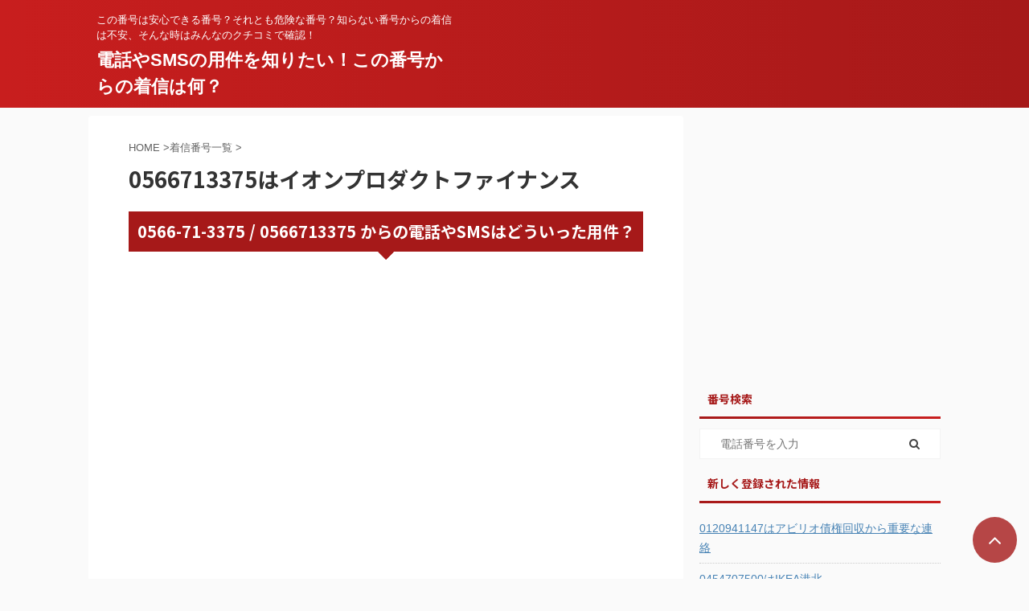

--- FILE ---
content_type: text/html; charset=UTF-8
request_url: https://www.darekaratel.com/tel/bg/51373.html
body_size: 18710
content:
<!DOCTYPE html> <!--[if lt IE 7]><html class="ie6" lang="ja"> <![endif]--> <!--[if IE 7]><html class="i7" lang="ja"> <![endif]--> <!--[if IE 8]><html class="ie" lang="ja"> <![endif]--> <!--[if gt IE 8]><!--><html lang="ja" class=""> <!--<![endif]--><head prefix="og: http://ogp.me/ns# fb: http://ogp.me/ns/fb# article: http://ogp.me/ns/article#"><meta charset="UTF-8" ><meta name="viewport" content="width=device-width,initial-scale=1.0,user-scalable=no,viewport-fit=cover"><meta name="format-detection" content="telephone=no" ><meta name="referrer" content="no-referrer-when-downgrade"/><link rel="alternate" type="application/rss+xml" title="電話やSMSの用件を知りたい！この番号からの着信は何？ RSS Feed" href="https://www.darekaratel.com/feed" /><link rel="pingback" href="https://www.darekaratel.com/xmlrpc.php" > <!--[if lt IE 9]> <script src="https://www.darekaratel.com/wp-content/themes/affinger5/js/html5shiv.js" class="" defer data-st-lazy-load="true"></script> <![endif]--><meta name='robots' content='max-image-preview:large' /><link media="all" href="https://www.darekaratel.com/wp-content/cache/autoptimize/css/autoptimize_4b9f0b06c3928c7b1c83f9651559518a.css" rel="stylesheet"><title>0566713375はイオンプロダクトファイナンス - 電話やSMSの用件を知りたい！この番号からの着信は何？</title><link rel='dns-prefetch' href='//ajax.googleapis.com' /><link rel='dns-prefetch' href='//secure.gravatar.com' /><link rel='dns-prefetch' href='//stats.wp.com' /><link rel='dns-prefetch' href='//v0.wordpress.com' /> <script type="text/javascript" id="wpp-js" src="https://www.darekaratel.com/wp-content/plugins/wordpress-popular-posts/assets/js/wpp.min.js?ver=7.3.6" data-sampling="1" data-sampling-rate="100" data-api-url="https://www.darekaratel.com/wp-json/wordpress-popular-posts" data-post-id="51373" data-token="7b200278c8" data-lang="0" data-debug="0" class="" defer data-st-lazy-load="true"></script> <script type="text/javascript">window._wpemojiSettings = {"baseUrl":"https:\/\/s.w.org\/images\/core\/emoji\/16.0.1\/72x72\/","ext":".png","svgUrl":"https:\/\/s.w.org\/images\/core\/emoji\/16.0.1\/svg\/","svgExt":".svg","source":{"concatemoji":"https:\/\/www.darekaratel.com\/wp-includes\/js\/wp-emoji-release.min.js?ver=6.8.3"}};
/*! This file is auto-generated */
!function(s,n){var o,i,e;function c(e){try{var t={supportTests:e,timestamp:(new Date).valueOf()};sessionStorage.setItem(o,JSON.stringify(t))}catch(e){}}function p(e,t,n){e.clearRect(0,0,e.canvas.width,e.canvas.height),e.fillText(t,0,0);var t=new Uint32Array(e.getImageData(0,0,e.canvas.width,e.canvas.height).data),a=(e.clearRect(0,0,e.canvas.width,e.canvas.height),e.fillText(n,0,0),new Uint32Array(e.getImageData(0,0,e.canvas.width,e.canvas.height).data));return t.every(function(e,t){return e===a[t]})}function u(e,t){e.clearRect(0,0,e.canvas.width,e.canvas.height),e.fillText(t,0,0);for(var n=e.getImageData(16,16,1,1),a=0;a<n.data.length;a++)if(0!==n.data[a])return!1;return!0}function f(e,t,n,a){switch(t){case"flag":return n(e,"\ud83c\udff3\ufe0f\u200d\u26a7\ufe0f","\ud83c\udff3\ufe0f\u200b\u26a7\ufe0f")?!1:!n(e,"\ud83c\udde8\ud83c\uddf6","\ud83c\udde8\u200b\ud83c\uddf6")&&!n(e,"\ud83c\udff4\udb40\udc67\udb40\udc62\udb40\udc65\udb40\udc6e\udb40\udc67\udb40\udc7f","\ud83c\udff4\u200b\udb40\udc67\u200b\udb40\udc62\u200b\udb40\udc65\u200b\udb40\udc6e\u200b\udb40\udc67\u200b\udb40\udc7f");case"emoji":return!a(e,"\ud83e\udedf")}return!1}function g(e,t,n,a){var r="undefined"!=typeof WorkerGlobalScope&&self instanceof WorkerGlobalScope?new OffscreenCanvas(300,150):s.createElement("canvas"),o=r.getContext("2d",{willReadFrequently:!0}),i=(o.textBaseline="top",o.font="600 32px Arial",{});return e.forEach(function(e){i[e]=t(o,e,n,a)}),i}function t(e){var t=s.createElement("script");t.src=e,t.defer=!0,s.head.appendChild(t)}"undefined"!=typeof Promise&&(o="wpEmojiSettingsSupports",i=["flag","emoji"],n.supports={everything:!0,everythingExceptFlag:!0},e=new Promise(function(e){s.addEventListener("DOMContentLoaded",e,{once:!0})}),new Promise(function(t){var n=function(){try{var e=JSON.parse(sessionStorage.getItem(o));if("object"==typeof e&&"number"==typeof e.timestamp&&(new Date).valueOf()<e.timestamp+604800&&"object"==typeof e.supportTests)return e.supportTests}catch(e){}return null}();if(!n){if("undefined"!=typeof Worker&&"undefined"!=typeof OffscreenCanvas&&"undefined"!=typeof URL&&URL.createObjectURL&&"undefined"!=typeof Blob)try{var e="postMessage("+g.toString()+"("+[JSON.stringify(i),f.toString(),p.toString(),u.toString()].join(",")+"));",a=new Blob([e],{type:"text/javascript"}),r=new Worker(URL.createObjectURL(a),{name:"wpTestEmojiSupports"});return void(r.onmessage=function(e){c(n=e.data),r.terminate(),t(n)})}catch(e){}c(n=g(i,f,p,u))}t(n)}).then(function(e){for(var t in e)n.supports[t]=e[t],n.supports.everything=n.supports.everything&&n.supports[t],"flag"!==t&&(n.supports.everythingExceptFlag=n.supports.everythingExceptFlag&&n.supports[t]);n.supports.everythingExceptFlag=n.supports.everythingExceptFlag&&!n.supports.flag,n.DOMReady=!1,n.readyCallback=function(){n.DOMReady=!0}}).then(function(){return e}).then(function(){var e;n.supports.everything||(n.readyCallback(),(e=n.source||{}).concatemoji?t(e.concatemoji):e.wpemoji&&e.twemoji&&(t(e.twemoji),t(e.wpemoji)))}))}((window,document),window._wpemojiSettings);</script> <link rel='stylesheet' id='dashicons-css' href='https://www.darekaratel.com/wp-includes/css/dashicons.min.css?ver=6.8.3' type='text/css' media='all' /><link rel='stylesheet' id='fonts-googleapis-notosansjp-css' href='//fonts.googleapis.com/css?family=Noto+Sans+JP%3A400%2C700&#038;display=swap&#038;subset=japanese&#038;ver=6.8.3' type='text/css' media='all' /><link rel='stylesheet' id='single-css' href='https://www.darekaratel.com/wp-content/themes/affinger5/st-rankcss.php' type='text/css' media='all' /><link rel='stylesheet' id='st-kaiwa-style-css' href='https://www.darekaratel.com/wp-content/plugins/st-kaiwa/assets/css/style.php?ver=20191218' type='text/css' media='all' /><link rel='stylesheet' id='st-themecss-css' href='https://www.darekaratel.com/wp-content/themes/affinger5/st-themecss-loader.php?ver=6.8.3' type='text/css' media='all' /> <script type="text/javascript" async='async' src="//ajax.googleapis.com/ajax/libs/jquery/1.11.3/jquery.min.js?ver=1.11.3" id="jquery-js" data-st-lazy-load="false"></script> <!--[if lt IE 8]> <script type="text/javascript" async='async' src="https://www.darekaratel.com/wp-includes/js/json2.min.js?ver=2015-05-03" id="json2-js"></script> <![endif]--><link rel="https://api.w.org/" href="https://www.darekaratel.com/wp-json/" /><link rel="alternate" title="JSON" type="application/json" href="https://www.darekaratel.com/wp-json/wp/v2/posts/51373" /><link rel='shortlink' href='https://wp.me/sbwkqK-51373' /><link rel="alternate" title="oEmbed (JSON)" type="application/json+oembed" href="https://www.darekaratel.com/wp-json/oembed/1.0/embed?url=https%3A%2F%2Fwww.darekaratel.com%2Ftel%2Fbg%2F51373.html" /><link rel="alternate" title="oEmbed (XML)" type="text/xml+oembed" href="https://www.darekaratel.com/wp-json/oembed/1.0/embed?url=https%3A%2F%2Fwww.darekaratel.com%2Ftel%2Fbg%2F51373.html&#038;format=xml" /> <script	type='text/javascript'>function reaction_buttons_increment_button_ajax(post_id, button){
		var already_voted_text = 'すでに投票済みとなっております。';
		var only_one_vote = true;
		var show_after_votes = false;
		var use_as_counter = false;
		var use_percentages = false;
		var buttons = [0,1,2,3,4,5,6];

		if(!use_as_counter && jQuery("#reaction_buttons_post" + post_id + " .reaction_button_" + button).hasClass('voted')){
			return;
		}

		if(!use_as_counter){
			// remove the href attribute before sending the request to make
			// sure no one votes more than once by clicking ten times fast
			if(only_one_vote){
				// remove all the onclicks from the posts and replace it by the
				// alert not to vote twice if set
				if(already_voted_text){
					jQuery("#reaction_buttons_post" + post_id + " .reaction_button").attr('onclick', 'javascript:alert(\'' + already_voted_text + '\');');
				}
				else{
					jQuery("#reaction_buttons_post" + post_id + " .reaction_button").removeAttr('onclick');
				}
			}
			else{
				// remove/replace only on the clicked button
				if(already_voted_text){
					jQuery("#reaction_buttons_post" + post_id + " .reaction_button_" + button).attr('onclick', 'javascript:alert(\'' + already_voted_text + '\');');
				}
				else{
					jQuery("#reaction_buttons_post" + post_id + " .reaction_button_" + button).removeAttr('onclick');
				}
			}
		}
		jQuery.ajax({
				type: "post",url: "https://www.darekaratel.com/wp-admin/admin-ajax.php", dataType: 'json',
					data: { action: 'reaction_buttons_increment_button_php', post_id: post_id, button: button, _ajax_nonce: '8306629ffc' },
					success: function(data){
						if(use_percentages){
							var i;
							var b;
							for(i = 0; i < buttons.length; ++i){
								b = buttons[i];
								jQuery("#reaction_buttons_post" + post_id + " .reaction_button_" + b + " .count_number").html(data['percentage'][b]);
							}
						}
                        else if(show_after_votes){
							var i;
							var b;
							for(i = 0; i < buttons.length; ++i){
								b = buttons[i];
								jQuery("#reaction_buttons_post" + post_id + " .reaction_button_" + b + " .count_number").html(data['counts'][b]);
							}
						}
						else{
							jQuery("#reaction_buttons_post" + post_id + " .reaction_button_" + button + " .count_number").html(data['count']);
						}
						if(only_one_vote){
							jQuery("#reaction_buttons_post" + post_id + " .reaction_button").addClass('voted');
							jQuery("#reaction_buttons_post" + post_id + " .reaction_button_" + button).addClass('rb_chosen');
						}
						else{
							jQuery("#reaction_buttons_post" + post_id + " .reaction_button_" + button).addClass('voted');
						}
                        if(show_after_votes){
							jQuery("#reaction_buttons_post" + post_id + " .reaction_button .braces").removeAttr('style');
						}
					}
			});
		}</script> <meta name="robots" content="index, follow" /><meta name="thumbnail" content="https://www.darekaratel.com/wp-content/uploads/2022/12/kinyukaisyatel.jpg"><link rel="canonical" href="https://www.darekaratel.com/tel/bg/51373.html" /><meta property="og:type" content="article" /><meta property="og:title" content="0566713375はイオンプロダクトファイナンス" /><meta property="og:url" content="https://www.darekaratel.com/tel/bg/51373.html" /><meta property="og:description" content="詳しくは投稿をご覧ください。" /><meta property="article:published_time" content="2026-01-01T21:28:01+00:00" /><meta property="article:modified_time" content="2026-01-01T21:28:01+00:00" /><meta property="og:site_name" content="電話やSMSの用件を知りたい！この番号からの着信は何？" /><meta property="og:image" content="https://www.darekaratel.com/wp-content/uploads/2022/12/kinyukaisyatel.jpg" /><meta property="og:image:width" content="300" /><meta property="og:image:height" content="300" /><meta property="og:image:alt" content="" /><meta property="og:locale" content="ja_JP" /><meta name="twitter:text:title" content="0566713375はイオンプロダクトファイナンス" /><meta name="twitter:image" content="https://www.darekaratel.com/wp-content/uploads/2022/12/kinyukaisyatel.jpg?w=640" /><meta name="twitter:card" content="summary_large_image" /><meta name="twitter:description" content="詳しくは投稿をご覧ください。" /><link rel="icon" href="https://www.darekaratel.com/wp-content/uploads/2023/03/tel-100x100.png" sizes="32x32" /><link rel="icon" href="https://www.darekaratel.com/wp-content/uploads/2023/03/tel-300x300.png" sizes="192x192" /><link rel="apple-touch-icon" href="https://www.darekaratel.com/wp-content/uploads/2023/03/tel-300x300.png" /><meta name="msapplication-TileImage" content="https://www.darekaratel.com/wp-content/uploads/2023/03/tel-300x300.png" /> <script>jQuery(function(){
		jQuery('.st-btn-open').click(function(){
			jQuery(this).next('.st-slidebox').stop(true, true).slideToggle();
			jQuery(this).addClass('st-btn-open-click');
		});
	});</script> <script>jQuery(function(){
		jQuery('.post h2 , .h2modoki').wrapInner('<span class="st-dash-design"></span>');
		})</script> <script>jQuery(function(){
		jQuery("#toc_container:not(:has(ul ul))").addClass("only-toc");
		jQuery(".st-ac-box ul:has(.cat-item)").each(function(){
			jQuery(this).addClass("st-ac-cat");
		});
	});</script> <script>jQuery(function(){
						jQuery('.st-star').parent('.rankh4').css('padding-bottom','5px'); // スターがある場合のランキング見出し調整
	});</script> </head><body class="wp-singular post-template-default single single-post postid-51373 single-format-standard wp-theme-affinger5 not-front-page" ><div id="st-ami"><div id="wrapper" class=""><div id="wrapper-in"><header id=""><div id="headbox-bg"><div id="headbox"><div id="header-l"><div id="st-text-logo"><p class="descr sitenametop"> この番号は安心できる番号？それとも危険な番号？知らない番号からの着信は不安、そんな時はみんなのクチコミで確認！</p><p class="sitename"><a href="https://www.darekaratel.com/"> 電話やSMSの用件を知りたい！この番号からの着信は何？ </a></p></div></div><div id="header-r" class="smanone"></div></div></div><div id="gazou-wide"></div></header><div id="content-w"><div id="st-header-post-under-box" class="st-header-post-no-data "
 style=""><div class="st-dark-cover"></div></div><div id="content" class="clearfix"><div id="contentInner"><main><article><div id="post-51373" class="st-post post-51373 post type-post status-publish format-standard has-post-thumbnail hentry category-tel"><div
 id="breadcrumb"><ol itemscope itemtype="http://schema.org/BreadcrumbList"><li itemprop="itemListElement" itemscope itemtype="http://schema.org/ListItem"> <a href="https://www.darekaratel.com" itemprop="item"> <span itemprop="name">HOME</span> </a> &gt;<meta itemprop="position" content="1"/></li><li itemprop="itemListElement" itemscope itemtype="http://schema.org/ListItem"> <a href="https://www.darekaratel.com/category/tel" itemprop="item"> <span
 itemprop="name">着信番号一覧</span> </a> &gt;<meta itemprop="position" content="2"/></li></ol></div><h1 class="entry-title">0566713375はイオンプロダクトファイナンス</h1><div class="blogbox st-hide"><p><span class="kdate"> <i class="fa fa-clock-o"></i><time class="updated" datetime="2026-01-02T06:28:01+0900">2026年1月2日</time> </span></p></div><div class="mainbox"><div id="nocopy" oncontextmenu="return false" onMouseDown="return false;" style="-moz-user-select: none; -khtml-user-select: none; user-select: none;-webkit-touch-callout:none; -webkit-user-select:none;"><div class="entry-content"><h3>0566-71-3375 / 0566713375 からの電話やSMSはどういった用件？</h3> <img fetchpriority="high" decoding="async" class="aligncenter st-lazy-load-fade st-lazy-load-lazy" data-src="https://www.darekaratel.com/wp-content/uploads/2020/10/credittop.jpg" width="640" height="282" src="[data-uri]" data-aspectratio="640/282" data-st-lazy-load="true"><noscript class="st-lazy-load-noscript"><img fetchpriority="high" decoding="async" class="aligncenter" src="https://www.darekaratel.com/wp-content/uploads/2020/10/credittop.jpg" width="640" height="282"></noscript><div class="st-mybox  has-title " style="background:#ffffff;border-color:#BDBDBD;border-width:2px;border-radius:5px;margin: 25px 0;"><p class="st-mybox-title" style="color:#757575;font-weight:bold;background: #ffffff;"><i class="fa fa-check-circle st-css-no" aria-hidden="true"></i>0566713375について</p><div class="st-in-mybox"><p>この電話番号やSMSについては<a href="https://www.darekaratel.com/tel/bg/51373.html#respond">(0)</a>件の情報提供があります。</p></div></div><div class="st-kaiwa-box clearfix st-kaiwa st-kaiwa-13002 st-kaiwa-%e5%a5%b3%e3%83%a9%e3%82%a4%e3%83%b3%e9%9d%92"><div class="st-kaiwa-face"> <img decoding="async" width="100" height="100" data-src="https://www.darekaratel.com/wp-content/uploads/2023/01/osierujyosei-100x100.jpg" class="attachment-st_kaiwa_image size-st_kaiwa_image wp-post-image st-lazy-load-fade st-lazy-load-lazy" alt="" data-srcset="https://www.darekaratel.com/wp-content/uploads/2023/01/osierujyosei-100x100.jpg 100w, https://www.darekaratel.com/wp-content/uploads/2023/01/osierujyosei-150x150.jpg 150w, https://www.darekaratel.com/wp-content/uploads/2023/01/osierujyosei.jpg 200w" data-sizes="(max-width: 100px) 100vw, 100px" src="[data-uri]" data-aspectratio="100/100" data-st-lazy-load="true"><noscript class="st-lazy-load-noscript"><img decoding="async" width="100" height="100" src="https://www.darekaratel.com/wp-content/uploads/2023/01/osierujyosei-100x100.jpg" class="attachment-st_kaiwa_image size-st_kaiwa_image wp-post-image" alt="" srcset="https://www.darekaratel.com/wp-content/uploads/2023/01/osierujyosei-100x100.jpg 100w, https://www.darekaratel.com/wp-content/uploads/2023/01/osierujyosei-150x150.jpg 150w, https://www.darekaratel.com/wp-content/uploads/2023/01/osierujyosei.jpg 200w" sizes="(max-width: 100px) 100vw, 100px" /></noscript></div><div class="st-kaiwa-area"><div class="st-kaiwa-hukidashi"><span class="huto">イオンプロダクトファイナンスに今月の支払いが出来ないと悩んでいませんか？</span><br> <a href="https://www.darekaratel.com/c2g4" target="_blank" rel="nofollow noopener">毎月の返済額を少しでも減らしたい場合はこちらに相談すると便利ですよ。</a></div></div></div><h3>この番号からの着信は「イオンプロダクトファイナンス」</h3><div class="st-kaiwa-box clearfix st-kaiwa st-kaiwa-13002 st-kaiwa-%e5%a5%b3%e3%83%a9%e3%82%a4%e3%83%b3%e9%9d%92"><div class="st-kaiwa-face"> <img decoding="async" width="100" height="100" data-src="https://www.darekaratel.com/wp-content/uploads/2023/01/osierujyosei-100x100.jpg" class="attachment-st_kaiwa_image size-st_kaiwa_image wp-post-image st-lazy-load-fade st-lazy-load-lazy" alt="" data-srcset="https://www.darekaratel.com/wp-content/uploads/2023/01/osierujyosei-100x100.jpg 100w, https://www.darekaratel.com/wp-content/uploads/2023/01/osierujyosei-150x150.jpg 150w, https://www.darekaratel.com/wp-content/uploads/2023/01/osierujyosei.jpg 200w" data-sizes="(max-width: 100px) 100vw, 100px" src="[data-uri]" data-aspectratio="100/100" data-st-lazy-load="true"><noscript class="st-lazy-load-noscript"><img decoding="async" width="100" height="100" src="https://www.darekaratel.com/wp-content/uploads/2023/01/osierujyosei-100x100.jpg" class="attachment-st_kaiwa_image size-st_kaiwa_image wp-post-image" alt="" srcset="https://www.darekaratel.com/wp-content/uploads/2023/01/osierujyosei-100x100.jpg 100w, https://www.darekaratel.com/wp-content/uploads/2023/01/osierujyosei-150x150.jpg 150w, https://www.darekaratel.com/wp-content/uploads/2023/01/osierujyosei.jpg 200w" sizes="(max-width: 100px) 100vw, 100px" /></noscript></div><div class="st-kaiwa-area"><div class="st-kaiwa-hukidashi"><span class="hutoaka">0566713375</span>は調べたところ<span class="huto">イオンプロダクトファイナンス</span>のようですね。<br> 0566から発信されているので地域は「<span class="huto">刈谷</span>」です。</div></div></div><h3>イオンプロダクトファイナンス（0566713375）からの着信やSMSは無視しても大丈夫？</h3> <img decoding="async" class="aligncenter st-lazy-load-fade st-lazy-load-lazy" data-src="https://www.darekaratel.com/wp-content/uploads/2022/12/kinyukaisyatel.jpg" alt="金融会社からの電話は無視しても大丈夫" width="300" height="300" src="[data-uri]" data-aspectratio="300/300" data-st-lazy-load="true"><noscript class="st-lazy-load-noscript"><img decoding="async" class="aligncenter" src="https://www.darekaratel.com/wp-content/uploads/2022/12/kinyukaisyatel.jpg" alt="金融会社からの電話は無視しても大丈夫" width="300" height="300"></noscript><div class="st-kaiwa-box clearfix st-kaiwa st-kaiwa-13002 st-kaiwa-%e5%a5%b3%e3%83%a9%e3%82%a4%e3%83%b3%e9%9d%92"><div class="st-kaiwa-face"> <img decoding="async" width="100" height="100" data-src="https://www.darekaratel.com/wp-content/uploads/2023/01/osierujyosei-100x100.jpg" class="attachment-st_kaiwa_image size-st_kaiwa_image wp-post-image st-lazy-load-fade st-lazy-load-lazy" alt="" data-srcset="https://www.darekaratel.com/wp-content/uploads/2023/01/osierujyosei-100x100.jpg 100w, https://www.darekaratel.com/wp-content/uploads/2023/01/osierujyosei-150x150.jpg 150w, https://www.darekaratel.com/wp-content/uploads/2023/01/osierujyosei.jpg 200w" data-sizes="(max-width: 100px) 100vw, 100px" src="[data-uri]" data-aspectratio="100/100" data-st-lazy-load="true"><noscript class="st-lazy-load-noscript"><img decoding="async" width="100" height="100" src="https://www.darekaratel.com/wp-content/uploads/2023/01/osierujyosei-100x100.jpg" class="attachment-st_kaiwa_image size-st_kaiwa_image wp-post-image" alt="" srcset="https://www.darekaratel.com/wp-content/uploads/2023/01/osierujyosei-100x100.jpg 100w, https://www.darekaratel.com/wp-content/uploads/2023/01/osierujyosei-150x150.jpg 150w, https://www.darekaratel.com/wp-content/uploads/2023/01/osierujyosei.jpg 200w" sizes="(max-width: 100px) 100vw, 100px" /></noscript></div><div class="st-kaiwa-area"><div class="st-kaiwa-hukidashi">0566-71-3375について調べてみたのですが、この番号はイオンプロダクトファイナンスからの着信ですので詐欺や架空請求ではありません。</div></div></div><p>この番号から着信があったということは、イオンプロダクトファイナンスでローンを組んでいたり、ショッピングクレジットの審査申込みを行ったりしていませんか？<br> 利用中であればイオンプロダクトファイナンスからの連絡がどういう内容か気になりますよね。<br><br> ローンの申込みをした場合だと、申込み意思確認や在籍確認の電話かもしれません。<br> 利用中の方であれば、引き落としが出来ず督促の電話かもしれないと不安になってしまいますよね。<br> <span class="rmarker-s">クレジット会社からの連絡は重要な連絡の場合がありますので基本的には無視や放置はしないほうが良いでしょう。</span></p><h3>イオンプロダクトファイナンスからの連絡、どういった内容か用件を知りたい</h3><p><span class="bmarker-s">0566-71-3375</span>からは<span class="hutoaka">イオンプロダクトファイナンス</span>だと分かりましたが、着信の内容や用件が気になりますよね。<br><div class="st-kaiwa-box clearfix st-kaiwa st-kaiwa-13002 st-kaiwa-%e5%a5%b3%e3%83%a9%e3%82%a4%e3%83%b3%e9%9d%92"><div class="st-kaiwa-face"> <img decoding="async" width="100" height="100" data-src="https://www.darekaratel.com/wp-content/uploads/2023/01/osierujyosei-100x100.jpg" class="attachment-st_kaiwa_image size-st_kaiwa_image wp-post-image st-lazy-load-fade st-lazy-load-lazy" alt="" data-srcset="https://www.darekaratel.com/wp-content/uploads/2023/01/osierujyosei-100x100.jpg 100w, https://www.darekaratel.com/wp-content/uploads/2023/01/osierujyosei-150x150.jpg 150w, https://www.darekaratel.com/wp-content/uploads/2023/01/osierujyosei.jpg 200w" data-sizes="(max-width: 100px) 100vw, 100px" src="[data-uri]" data-aspectratio="100/100" data-st-lazy-load="true"><noscript class="st-lazy-load-noscript"><img decoding="async" width="100" height="100" src="https://www.darekaratel.com/wp-content/uploads/2023/01/osierujyosei-100x100.jpg" class="attachment-st_kaiwa_image size-st_kaiwa_image wp-post-image" alt="" srcset="https://www.darekaratel.com/wp-content/uploads/2023/01/osierujyosei-100x100.jpg 100w, https://www.darekaratel.com/wp-content/uploads/2023/01/osierujyosei-150x150.jpg 150w, https://www.darekaratel.com/wp-content/uploads/2023/01/osierujyosei.jpg 200w" sizes="(max-width: 100px) 100vw, 100px" /></noscript></div><div class="st-kaiwa-area"><div class="st-kaiwa-hukidashi">この番号からの着信はクレジット会社のイオンプロダクトファイナンスからの着信ですので、ローンやクレジットに関する連絡だと思われます。<br> オートローン、美容ローン、エステローン、ショッピングローンなど利用していませんか？</div></div></div><p><span class="bmarker-s">重要連絡の可能性もありますので、下記にあるみなさんからのクチコミを参考にしてみて下さい。</span><br> <span class="huto">（イオンプロダクトファイナンス）</span> <span class="hutoaka">0566713375</span>については2026年1月24日の時点で(0)</a>件の情報提供があります。</p><h3>イオンプロダクトファイナンスからの督促電話は無視してはいけません！</h3> <img decoding="async" class="aligncenter st-lazy-load-fade st-lazy-load-lazy" data-src="https://www.darekaratel.com/wp-content/uploads/2020/10/credittokusokutop.jpg" width="640" height="282" src="[data-uri]" data-aspectratio="640/282" data-st-lazy-load="true"><noscript class="st-lazy-load-noscript"><img decoding="async" class="aligncenter" src="https://www.darekaratel.com/wp-content/uploads/2020/10/credittokusokutop.jpg" width="640" height="282"></noscript><p>イオンプロダクトファイナンスへの支払いが遅れていて督促の連絡があっている場合は無視や放置をしてはいけません。<br> 滞納や延滞が続いてしまうと、信用情報機関に登録されてしまい、いわゆるブラックリストに載ってしまう事になってしまうのです。<br> ローンブラックになってしまうと、今後ローンを組む事やお金を借りる事が出来なくなってしまいますので注意するようにして下さい。</p><h3>クレジット・ローン会社に支払いが出来ない時はこの方法</h3><div class="st-mybox  has-title " style="background:#ffebee;border-color:#ef9a9a;border-width:2px;border-radius:5px;margin: 25px 0;"><p class="st-mybox-title" style="color:#ef5350;font-weight:bold;text-shadow: #fff 3px 0px 0px, #fff 2.83487px 0.981584px 0px, #fff 2.35766px 1.85511px 0px, #fff 1.62091px 2.52441px 0px, #fff 0.705713px 2.91581px 0px, #fff -0.287171px 2.98622px 0px, #fff -1.24844px 2.72789px 0px, #fff -2.07227px 2.16926px 0px, #fff -2.66798px 1.37182px 0px, #fff -2.96998px 0.42336px 0px, #fff -2.94502px -0.571704px 0px, #fff -2.59586px -1.50383px 0px, #fff -1.96093px -2.27041px 0px, #fff -1.11013px -2.78704px 0px, #fff -0.137119px -2.99686px 0px, #fff 0.850987px -2.87677px 0px, #fff 1.74541px -2.43999px 0px, #fff 2.44769px -1.73459px 0px, #fff 2.88051px -0.838246px 0px;"><i class="fa fa-exclamation-circle st-css-no" aria-hidden="true"></i>今日中にお金が必要？</p><div class="st-in-mybox"><p><span class="huto">お金が無くて返済にお困りではありませんか？</span><br /> クレジット会社への今月の支払いが厳しい・・・。<br /> 複数の借入れがあり、どこからも借りられない・・・。<br /> 滞納や延滞が続いて返済が遅れている・・・。<br /> 給料日や次の入金日まで待ってもらえれば・・・。</p><p class=" st-mybtn st-reflection" style="background:#43A047; background: linear-gradient(to bottom, #66BB6A, #43A047);border-color:#81C784;border-width:1px;border-radius:5px;font-size:bold%;font-weight:bold;color:#fff;width:90%;box-shadow:0 3px 0 #388E3C;"><a style="font-weight:bold;color:#fff;" href="https://www.darekaratel.com/yuo3" rel="nofollow noopener" target="_blank">支払いが出来ない時に使える裏ワザ<i class="fa fa-after fa-angle-right st-css-no" aria-hidden="true"></i></a></p><p><span class="hutoaka">お金が無くて支払いが出来ない時に私はこの裏ワザを使いました。</span></p></div></div> <img decoding="async" class="st-am-impression-tracker" src="https://www.darekaratel.com/st-manager/impression/track?id=52074&type=raw&u=62c5e1d2-345a-496c-aa3f-62bee12b1ddb" width="1" height="1" alt="" data-ogp-ignore><h3>イオンプロダクトファイナンスからの連絡は他にも様々な理由が考えられます。</h3><div class="st-square-checkbox st-square-checkbox-nobox"><ul><li>申込みの際の確認</li><li>問い合わせについての回答</li><li>在籍確認</li><li>支払いについて</li><li>所有権解除について</li><li>リースについて</li><li>書類返送について</li><li>間違い電話</li><li>営業電話</li><li>その他</li></ul></div><p>このようにイオンプロダクトファイナンスからの連絡は保険の案内以外にも様々な理由が考えられます。<br> どういった用件だったのか不安な場合は<span class="rmarker-s">0566713375</span>に折り返し連絡してみると良いでしょう。</p><h3>0566713375 / 0566-71-3375についての情報</h3><div id="oz_style"><table class="cft"><tbody></tr><tr><th>発信元</th><td>イオンプロダクトファイナンス</td></tr><tr><th>発信地域</th><td>刈谷</td></tr><tr><th>電話番号</th><td><span class="hutoaka">0566713375</span></td></tr><tr><th>調査内容</th><td>信販会社、クレジット、ローン</td></tbody></table></div><h3><a id="a001"></a>0566713375 イオンプロダクトファイナンスについての簡易アンケート</h3> <img decoding="async" class="aligncenter st-lazy-load-fade st-lazy-load-lazy" data-src="https://www.darekaratel.com/wp-content/uploads/2021/02/jyuyouna.jpg" width="640" height="141" src="[data-uri]" data-aspectratio="640/141" data-st-lazy-load="true"><noscript class="st-lazy-load-noscript"><img decoding="async" class="aligncenter" src="https://www.darekaratel.com/wp-content/uploads/2021/02/jyuyouna.jpg" width="640" height="141"></noscript><div id='reaction_buttons_post51373' class='reaction_buttons'><div class="reaction_buttons_tagline">クリックだけの簡単投票！この番号からはあなたにとってどういった内容の電話でしたか？<br>知らない番号からの着信で不安に思っている方がいますので是非ご協力をお願いいたします。</div><ul><li class='reaction_button reaction_button_6' onclick="reaction_buttons_increment_button_ajax('51373', '6');"><div><span class='button_name'>問題ない着信</span>&nbsp;<span class='braces'>(</span><span class='count_number'>0</span><span class='braces'>)</span></div></li><li class='reaction_button reaction_button_5' onclick="reaction_buttons_increment_button_ajax('51373', '5');"><div><span class='button_name'>危険な番号</span>&nbsp;<span class='braces'>(</span><span class='count_number'>0</span><span class='braces'>)</span></div></li><li class='reaction_button reaction_button_4' onclick="reaction_buttons_increment_button_ajax('51373', '4');"><div><span class='button_name'>ワン切り</span>&nbsp;<span class='braces'>(</span><span class='count_number'>0</span><span class='braces'>)</span></div></li><li class='reaction_button reaction_button_3' onclick="reaction_buttons_increment_button_ajax('51373', '3');"><div><span class='button_name'>電話に出ていない</span>&nbsp;<span class='braces'>(</span><span class='count_number'>0</span><span class='braces'>)</span></div></li><li class='reaction_button reaction_button_2' onclick="reaction_buttons_increment_button_ajax('51373', '2');"><div><span class='button_name'>迷惑電話</span>&nbsp;<span class='braces'>(</span><span class='count_number'>0</span><span class='braces'>)</span></div></li><li class='reaction_button reaction_button_1' onclick="reaction_buttons_increment_button_ajax('51373', '1');"><div><span class='button_name'>重要では無い連絡</span>&nbsp;<span class='braces'>(</span><span class='count_number'>0</span><span class='braces'>)</span></div></li><li class='reaction_button reaction_button_0' onclick="reaction_buttons_increment_button_ajax('51373', '0');"><div><span class='button_name'>重要な連絡</span>&nbsp;<span class='braces'>(</span><span class='count_number'>0</span><span class='braces'>)</span></div></li></ul></div><h3>0566713375 イオンプロダクトファイナンスについて情報提供をお願いします。</h3><div class="st-kaiwa-box clearfix st-kaiwa st-kaiwa-13002 st-kaiwa-%e5%a5%b3%e3%83%a9%e3%82%a4%e3%83%b3%e9%9d%92"><div class="st-kaiwa-face"> <img decoding="async" width="100" height="100" data-src="https://www.darekaratel.com/wp-content/uploads/2023/01/osierujyosei-100x100.jpg" class="attachment-st_kaiwa_image size-st_kaiwa_image wp-post-image st-lazy-load-fade st-lazy-load-lazy" alt="" data-srcset="https://www.darekaratel.com/wp-content/uploads/2023/01/osierujyosei-100x100.jpg 100w, https://www.darekaratel.com/wp-content/uploads/2023/01/osierujyosei-150x150.jpg 150w, https://www.darekaratel.com/wp-content/uploads/2023/01/osierujyosei.jpg 200w" data-sizes="(max-width: 100px) 100vw, 100px" src="[data-uri]" data-aspectratio="100/100" data-st-lazy-load="true"><noscript class="st-lazy-load-noscript"><img decoding="async" width="100" height="100" src="https://www.darekaratel.com/wp-content/uploads/2023/01/osierujyosei-100x100.jpg" class="attachment-st_kaiwa_image size-st_kaiwa_image wp-post-image" alt="" srcset="https://www.darekaratel.com/wp-content/uploads/2023/01/osierujyosei-100x100.jpg 100w, https://www.darekaratel.com/wp-content/uploads/2023/01/osierujyosei-150x150.jpg 150w, https://www.darekaratel.com/wp-content/uploads/2023/01/osierujyosei.jpg 200w" sizes="(max-width: 100px) 100vw, 100px" /></noscript></div><div class="st-kaiwa-area"><div class="st-kaiwa-hukidashi">イオンプロダクトファイナンスから着信があり、どういった用件での連絡だったのか心配している人が多くいますので、この番号からの着信はどのような内容だったのか<span class="hutoaka">匿名で構いません</span>ので、協力していただける方は情報提供をお願い致します。</div></div></div><div class="st-mybox st-mybox-class" style="background:#f3f3f3;border-color:#f3f3f3;border-width:0px;border-radius:5px;margin: 25px 0 25px 0;"><div class="st-in-mybox"><div class="st-user-comment-box" style=""><div class="st-user-comment-img"><img decoding="async" class="alignnone size-st_kaiwa_image wp-image-6206 st-lazy-load-fade st-lazy-load-lazy" data-src="https://www.darekaratel.com/wp-content/uploads/2020/07/yachinjyosei.gif" alt="" width="60" height="60" src="[data-uri]" data-aspectratio="60/60" data-st-lazy-load="true"><noscript class="st-lazy-load-noscript"><img decoding="async" class="alignnone size-st_kaiwa_image wp-image-6206" src="https://www.darekaratel.com/wp-content/uploads/2020/07/yachinjyosei.gif" alt="" width="60" height="60" /></noscript></div><div class="st-user-comment-text"><p style="">0566-71-3375 / 0566713375からの着信について</p><p class="st-user-comment-attribute">30代女性</p></div></div><p><span class="hutoaka">0566-71-3375 / 0566713375</span>からの着信は<span class="huto">イオンプロダクトファイナンス</span>からのようです。<br> イオンプロダクトファイナンスからの着信はどのような内容の連絡でしたか？</p><div class="maruno"><ol><li>イオンプロダクトファイナンスからの着信でしたか？</li><li>どういった用件でしたか？</li><li>重要な連絡でしたか？</li></ol></div><p>このような情報を1つでも提供していただけると助かります。</p></div></div></div></div><div class="adbox"><div style="padding-top:10px;"></div></div></div><aside><p class="author" style="display:none;"><a href="https://www.darekaratel.com/author/skyworkr162" title="管理者" class="vcard author"><span class="fn">author</span></a></p><hr class="hrcss" /><div id="comments"><div id="respond" class="comment-respond"><h3 id="reply-title" class="comment-reply-title">クチコミや情報提供はこちら <small><a rel="nofollow" id="cancel-comment-reply-link" href="/tel/bg/51373.html#respond" style="display:none;">コメントをキャンセル</a></small></h3><form action="https://www.darekaratel.com/wp-comments-post.php" method="post" id="commentform" class="comment-form"><p class="comment-notes"><span id="email-notes">メールアドレスが公開されることはありません。</span> <span class="required-field-message"><span class="required">※</span> が付いている欄は必須項目です</span></p><p class="comment-form-comment"><label for="comment">コメント <span class="required">※</span></label><textarea id="comment" name="comment" cols="45" rows="8" maxlength="65525" required="required"></textarea></p><p class="comment-form-author"><label for="author">名前</label> <input id="author" name="author" type="text" value="" size="30" maxlength="245" autocomplete="name" /></p><p class="comment-form-email"><label for="email">メール</label> <input id="email" name="email" type="text" value="" size="30" maxlength="100" aria-describedby="email-notes" autocomplete="email" /></p><p class="comment-form-url"><label for="url">サイト</label> <input id="url" name="url" type="text" value="" size="30" maxlength="200" autocomplete="url" /></p><p class="form-submit"><input name="submit" type="submit" id="submit" class="submit" value="送信" /> <input type='hidden' name='comment_post_ID' value='51373' id='comment_post_ID' /> <input type='hidden' name='comment_parent' id='comment_parent' value='0' /></p></form></div></div><h4 class="point"><span class="point-in">関連記事</span></h4><div class="kanren" data-st-load-more-content
 data-st-load-more-id="fd304e9a-9500-4770-912c-1726b20fcd92"><dl class="clearfix"><dt><a href="https://www.darekaratel.com/tel/bg/25111.html"> <img width="150" height="150" data-src="https://www.darekaratel.com/wp-content/uploads/2022/12/horitsutokusoku-150x150.jpg" class="attachment-st_thumb150 size-st_thumb150 wp-post-image st-lazy-load-fade st-lazy-load-lazy" alt="" decoding="async" data-srcset="https://www.darekaratel.com/wp-content/uploads/2022/12/horitsutokusoku-150x150.jpg 150w, https://www.darekaratel.com/wp-content/uploads/2022/12/horitsutokusoku.jpg 300w, https://www.darekaratel.com/wp-content/uploads/2022/12/horitsutokusoku-100x100.jpg 100w" data-sizes="(max-width: 150px) 100vw, 150px" src="[data-uri]" data-aspectratio="150/150" data-st-lazy-load="true"><noscript class="st-lazy-load-noscript"><img width="150" height="150" src="https://www.darekaratel.com/wp-content/uploads/2022/12/horitsutokusoku-150x150.jpg" class="attachment-st_thumb150 size-st_thumb150 wp-post-image" alt="" decoding="async" srcset="https://www.darekaratel.com/wp-content/uploads/2022/12/horitsutokusoku-150x150.jpg 150w, https://www.darekaratel.com/wp-content/uploads/2022/12/horitsutokusoku.jpg 300w, https://www.darekaratel.com/wp-content/uploads/2022/12/horitsutokusoku-100x100.jpg 100w" sizes="(max-width: 150px) 100vw, 150px" /></noscript> </a></dt><dd><h5 class="kanren-t"> <a href="https://www.darekaratel.com/tel/bg/25111.html">0363802857は無視してはいけない子浩法律事務所</a></h5><div class="st-excerpt smanone"><p>03-6380-2857 / 0363802857 からの電話やSMSは重要連絡！ 0363802857は誰？ この番号は、子浩法律事務所が利用している電話番号です。子浩法律事務所は債権の回収を得意と ...</p></div></dd></dl><dl class="clearfix"><dt><a href="https://www.darekaratel.com/tel/bg/41055.html"> <img width="150" height="150" data-src="https://www.darekaratel.com/wp-content/uploads/2022/12/kinyukaisyatel-150x150.jpg" class="attachment-st_thumb150 size-st_thumb150 wp-post-image st-lazy-load-fade st-lazy-load-lazy" alt="" decoding="async" data-srcset="https://www.darekaratel.com/wp-content/uploads/2022/12/kinyukaisyatel-150x150.jpg 150w, https://www.darekaratel.com/wp-content/uploads/2022/12/kinyukaisyatel.jpg 300w, https://www.darekaratel.com/wp-content/uploads/2022/12/kinyukaisyatel-100x100.jpg 100w" data-sizes="(max-width: 150px) 100vw, 150px" src="[data-uri]" data-aspectratio="150/150" data-st-lazy-load="true"><noscript class="st-lazy-load-noscript"><img width="150" height="150" src="https://www.darekaratel.com/wp-content/uploads/2022/12/kinyukaisyatel-150x150.jpg" class="attachment-st_thumb150 size-st_thumb150 wp-post-image" alt="" decoding="async" srcset="https://www.darekaratel.com/wp-content/uploads/2022/12/kinyukaisyatel-150x150.jpg 150w, https://www.darekaratel.com/wp-content/uploads/2022/12/kinyukaisyatel.jpg 300w, https://www.darekaratel.com/wp-content/uploads/2022/12/kinyukaisyatel-100x100.jpg 100w" sizes="(max-width: 150px) 100vw, 150px" /></noscript> </a></dt><dd><h5 class="kanren-t"> <a href="https://www.darekaratel.com/tel/bg/41055.html">0570066099は消費者金融のアイフル</a></h5><div class="st-excerpt smanone"><p>0570-066-099 / 0570066099 からの電話やSMSはどういった用件？ 0570066099について この電話番号やSMSについては(0)件の情報提供があります。 消費者金融のアイフ ...</p></div></dd></dl><dl class="clearfix"><dt><a href="https://www.darekaratel.com/tel/bg/74412.html"> <img width="150" height="150" data-src="https://www.darekaratel.com/wp-content/uploads/2023/01/smstel-150x150.jpg" class="attachment-st_thumb150 size-st_thumb150 wp-post-image st-lazy-load-fade st-lazy-load-lazy" alt="" decoding="async" data-srcset="https://www.darekaratel.com/wp-content/uploads/2023/01/smstel-150x150.jpg 150w, https://www.darekaratel.com/wp-content/uploads/2023/01/smstel.jpg 300w, https://www.darekaratel.com/wp-content/uploads/2023/01/smstel-100x100.jpg 100w" data-sizes="(max-width: 150px) 100vw, 150px" src="[data-uri]" data-aspectratio="150/150" data-st-lazy-load="true"><noscript class="st-lazy-load-noscript"><img width="150" height="150" src="https://www.darekaratel.com/wp-content/uploads/2023/01/smstel-150x150.jpg" class="attachment-st_thumb150 size-st_thumb150 wp-post-image" alt="" decoding="async" srcset="https://www.darekaratel.com/wp-content/uploads/2023/01/smstel-150x150.jpg 150w, https://www.darekaratel.com/wp-content/uploads/2023/01/smstel.jpg 300w, https://www.darekaratel.com/wp-content/uploads/2023/01/smstel-100x100.jpg 100w" sizes="(max-width: 150px) 100vw, 150px" /></noscript> </a></dt><dd><h5 class="kanren-t"> <a href="https://www.darekaratel.com/tel/bg/74412.html">07033317218はSMS送信用番号</a></h5><div class="st-excerpt smanone"><p>070-3331-7218 / 07033317218 からの電話やSMSはどういった用件？ 07033317218について この番号はSMS送信の際に利用されている電話番号です。 SMSの内容につい ...</p></div></dd></dl><dl class="clearfix"><dt><a href="https://www.darekaratel.com/tel/bg/45058.html"> <img data-src="https://www.darekaratel.com/wp-content/uploads/2021/02/tenban.jpg" alt="no image"
 title="no image" width="100" height="100" class="st-lazy-load-fade st-lazy-load-lazy" src="[data-uri]" data-aspectratio="100/100" data-st-lazy-load="true"><noscript class="st-lazy-load-noscript"><img src="https://www.darekaratel.com/wp-content/uploads/2021/02/tenban.jpg" alt="no image"
 title="no image" width="100" height="100"/></noscript> </a></dt><dd><h5 class="kanren-t"> <a href="https://www.darekaratel.com/tel/bg/45058.html">0662230427は三井住友カード</a></h5><div class="st-excerpt smanone"><p>06-6223-0427 / 0662230427 からの電話やSMSはどういった用件？ 0662230427について この電話番号やSMSについては(0)件の情報提供があります。 三井住友カードに今 ...</p></div></dd></dl><dl class="clearfix"><dt><a href="https://www.darekaratel.com/tel/bg/51622.html"> <img width="150" height="150" data-src="https://www.darekaratel.com/wp-content/uploads/2022/12/cardkaisya-150x150.jpg" class="attachment-st_thumb150 size-st_thumb150 wp-post-image st-lazy-load-fade st-lazy-load-lazy" alt="" decoding="async" data-srcset="https://www.darekaratel.com/wp-content/uploads/2022/12/cardkaisya-150x150.jpg 150w, https://www.darekaratel.com/wp-content/uploads/2022/12/cardkaisya.jpg 300w, https://www.darekaratel.com/wp-content/uploads/2022/12/cardkaisya-100x100.jpg 100w" data-sizes="(max-width: 150px) 100vw, 150px" src="[data-uri]" data-aspectratio="150/150" data-st-lazy-load="true"><noscript class="st-lazy-load-noscript"><img width="150" height="150" src="https://www.darekaratel.com/wp-content/uploads/2022/12/cardkaisya-150x150.jpg" class="attachment-st_thumb150 size-st_thumb150 wp-post-image" alt="" decoding="async" srcset="https://www.darekaratel.com/wp-content/uploads/2022/12/cardkaisya-150x150.jpg 150w, https://www.darekaratel.com/wp-content/uploads/2022/12/cardkaisya.jpg 300w, https://www.darekaratel.com/wp-content/uploads/2022/12/cardkaisya-100x100.jpg 100w" sizes="(max-width: 150px) 100vw, 150px" /></noscript> </a></dt><dd><h5 class="kanren-t"> <a href="https://www.darekaratel.com/tel/bg/51622.html">0924524580は九州カード</a></h5><div class="st-excerpt smanone"><p>092-452-4580 / 0924524580 からの電話やSMSはどういった用件？ 0924524580について この電話番号やSMSについては(0)件の情報提供があります。 九州カードに今月の ...</p></div></dd></dl></div><div class="p-navi clearfix"><dl><dt>PREV</dt><dd> <a href="https://www.darekaratel.com/tel/bg/24663.html">0362280582は無視してはいけない子浩法律事務所</a></dd><dt>NEXT</dt><dd> <a href="https://www.darekaratel.com/tel/bg/4885.html">0532512111は愛知県豊橋市役所</a></dd></dl></div></aside></div></article></main></div><div id="side"><aside><div id="mybox"><div id="text-2" class="ad widget_text"><div class="textwidget"><p><script async src="https://pagead2.googlesyndication.com/pagead/js/adsbygoogle.js?client=ca-pub-6057870213729088"
     crossorigin="anonymous"></script><br /> <br /> <ins class="adsbygoogle"
 style="display:inline-block;width:300px;height:250px"
 data-ad-client="ca-pub-6057870213729088"
 data-ad-slot="3312117290"></ins><br /> <script>(adsbygoogle = window.adsbygoogle || []).push({});</script></p></div></div><div id="search-2" class="ad widget_search"><h4 class="menu_underh2"><span>番号検索</span></h4><div id="search" class="search-custom-d"><form method="get" id="searchform" action="https://www.darekaratel.com/"> <label class="hidden" for="s"> </label> <input type="tel" placeholder="電話番号を入力" value="" pattern="[0-9\-]+" name="s" id="s" /> <input type="submit" value="&#xf002;" class="fa" id="searchsubmit" /></form></div></div><div id="recent-posts-2" class="ad widget_recent_entries"><h4 class="menu_underh2"><span>新しく登録された情報</span></h4><ul><li> <a href="https://www.darekaratel.com/tel/bg/66610.html">0120941147はアビリオ債権回収から重要な連絡</a></li><li> <a href="https://www.darekaratel.com/tel/bg/31777.html">0454707500はIKEA港北</a></li><li> <a href="https://www.darekaratel.com/tel/bg/29474.html">05017462620は駅近ドットコム</a></li><li> <a href="https://www.darekaratel.com/tel/bg/40185.html">0857772202はエプソン鳥取修理センター</a></li><li> <a href="https://www.darekaratel.com/tel/bg/11524.html">0922637666はCasa「家賃保証のカーサ」</a></li></ul></div><div id="sidemenu_widget-2" class="ad widget_sidemenu_widget"><p class="st-widgets-title st-side-widgetsmenu"><span>カテゴリー</span></p><div id="sidebg"><div class="st-pagelists"><ul id="menu-home" class=""><li id="menu-item-6976" class="menu-item menu-item-type-taxonomy menu-item-object-category menu-item-has-children menu-item-6976"><a href="https://www.darekaratel.com/category/oyakudachi">生活お役立ち連絡先一覧</a><ul class="sub-menu"><li id="menu-item-6981" class="menu-item menu-item-type-taxonomy menu-item-object-category menu-item-6981"><a href="https://www.darekaratel.com/category/hokkaido">北海道</a></li><li id="menu-item-7021" class="menu-item menu-item-type-taxonomy menu-item-object-category menu-item-7021"><a href="https://www.darekaratel.com/category/aomori">青森県</a></li><li id="menu-item-7016" class="menu-item menu-item-type-taxonomy menu-item-object-category menu-item-7016"><a href="https://www.darekaratel.com/category/akita">秋田県</a></li><li id="menu-item-6997" class="menu-item menu-item-type-taxonomy menu-item-object-category menu-item-6997"><a href="https://www.darekaratel.com/category/iwate">岩手県</a></li><li id="menu-item-6989" class="menu-item menu-item-type-taxonomy menu-item-object-category menu-item-6989"><a href="https://www.darekaratel.com/category/miyagi">宮城県</a></li><li id="menu-item-6993" class="menu-item menu-item-type-taxonomy menu-item-object-category menu-item-6993"><a href="https://www.darekaratel.com/category/yamagata">山形県</a></li><li id="menu-item-7015" class="menu-item menu-item-type-taxonomy menu-item-object-category menu-item-7015"><a href="https://www.darekaratel.com/category/fukusima">福島県</a></li><li id="menu-item-7003" class="menu-item menu-item-type-taxonomy menu-item-object-category menu-item-7003"><a href="https://www.darekaratel.com/category/nigata">新潟県</a></li><li id="menu-item-7020" class="menu-item menu-item-type-taxonomy menu-item-object-category menu-item-7020"><a href="https://www.darekaratel.com/category/nagano">長野県</a></li><li id="menu-item-6994" class="menu-item menu-item-type-taxonomy menu-item-object-category menu-item-6994"><a href="https://www.darekaratel.com/category/yamanasi">山梨県</a></li><li id="menu-item-7022" class="menu-item menu-item-type-taxonomy menu-item-object-category menu-item-7022"><a href="https://www.darekaratel.com/category/sizuoka">静岡県</a></li><li id="menu-item-7011" class="menu-item menu-item-type-taxonomy menu-item-object-category menu-item-7011"><a href="https://www.darekaratel.com/category/isikawa">石川県</a></li><li id="menu-item-6995" class="menu-item menu-item-type-taxonomy menu-item-object-category menu-item-6995"><a href="https://www.darekaratel.com/category/gifu">岐阜県</a></li><li id="menu-item-6991" class="menu-item menu-item-type-taxonomy menu-item-object-category menu-item-6991"><a href="https://www.darekaratel.com/category/toyama">富山県</a></li><li id="menu-item-7002" class="menu-item menu-item-type-taxonomy menu-item-object-category menu-item-7002"><a href="https://www.darekaratel.com/category/aichi">愛知県</a></li><li id="menu-item-6977" class="menu-item menu-item-type-taxonomy menu-item-object-category menu-item-6977"><a href="https://www.darekaratel.com/category/mie">三重県</a></li><li id="menu-item-7013" class="menu-item menu-item-type-taxonomy menu-item-object-category menu-item-7013"><a href="https://www.darekaratel.com/category/fukui">福井県</a></li><li id="menu-item-7004" class="menu-item menu-item-type-taxonomy menu-item-object-category menu-item-7004"><a href="https://www.darekaratel.com/category/tokyo">東京都</a></li><li id="menu-item-7012" class="menu-item menu-item-type-taxonomy menu-item-object-category menu-item-7012"><a href="https://www.darekaratel.com/category/kanagawa">神奈川県</a></li><li id="menu-item-6982" class="menu-item menu-item-type-taxonomy menu-item-object-category menu-item-6982"><a href="https://www.darekaratel.com/category/chiba">千葉県</a></li><li id="menu-item-6985" class="menu-item menu-item-type-taxonomy menu-item-object-category menu-item-6985"><a href="https://www.darekaratel.com/category/saitama">埼玉県</a></li><li id="menu-item-7018" class="menu-item menu-item-type-taxonomy menu-item-object-category menu-item-7018"><a href="https://www.darekaratel.com/category/ibaraki">茨城県</a></li><li id="menu-item-7005" class="menu-item menu-item-type-taxonomy menu-item-object-category menu-item-7005"><a href="https://www.darekaratel.com/category/tochigi">栃木県</a></li><li id="menu-item-7017" class="menu-item menu-item-type-taxonomy menu-item-object-category menu-item-7017"><a href="https://www.darekaratel.com/category/gunnma">群馬県</a></li><li id="menu-item-7008" class="menu-item menu-item-type-taxonomy menu-item-object-category menu-item-7008"><a href="https://www.darekaratel.com/category/siga">滋賀県</a></li><li id="menu-item-6978" class="menu-item menu-item-type-taxonomy menu-item-object-category menu-item-6978"><a href="https://www.darekaratel.com/category/kyoto">京都府</a></li><li id="menu-item-6988" class="menu-item menu-item-type-taxonomy menu-item-object-category menu-item-6988"><a href="https://www.darekaratel.com/category/nara">奈良県</a></li><li id="menu-item-6987" class="menu-item menu-item-type-taxonomy menu-item-object-category menu-item-6987"><a href="https://www.darekaratel.com/category/osaka">大阪府</a></li><li id="menu-item-6980" class="menu-item menu-item-type-taxonomy menu-item-object-category menu-item-6980"><a href="https://www.darekaratel.com/category/hyogo">兵庫県</a></li><li id="menu-item-6983" class="menu-item menu-item-type-taxonomy menu-item-object-category menu-item-6983"><a href="https://www.darekaratel.com/category/wakayama">和歌山県</a></li><li id="menu-item-6996" class="menu-item menu-item-type-taxonomy menu-item-object-category menu-item-6996"><a href="https://www.darekaratel.com/category/okayama">岡山県</a></li><li id="menu-item-6998" class="menu-item menu-item-type-taxonomy menu-item-object-category menu-item-6998"><a href="https://www.darekaratel.com/category/simane">島根県</a></li><li id="menu-item-6999" class="menu-item menu-item-type-taxonomy menu-item-object-category menu-item-6999"><a href="https://www.darekaratel.com/category/hirosima">広島県</a></li><li id="menu-item-7025" class="menu-item menu-item-type-taxonomy menu-item-object-category menu-item-7025"><a href="https://www.darekaratel.com/category/tottori">鳥取県</a></li><li id="menu-item-6992" class="menu-item menu-item-type-taxonomy menu-item-object-category menu-item-6992"><a href="https://www.darekaratel.com/category/yamaguchi">山口県</a></li><li id="menu-item-7000" class="menu-item menu-item-type-taxonomy menu-item-object-category menu-item-7000"><a href="https://www.darekaratel.com/category/tokusima">徳島県</a></li><li id="menu-item-7023" class="menu-item menu-item-type-taxonomy menu-item-object-category menu-item-7023"><a href="https://www.darekaratel.com/category/kagawa">香川県</a></li><li id="menu-item-7024" class="menu-item menu-item-type-taxonomy menu-item-object-category menu-item-7024"><a href="https://www.darekaratel.com/category/kochi">高知県</a></li><li id="menu-item-7001" class="menu-item menu-item-type-taxonomy menu-item-object-category menu-item-7001"><a href="https://www.darekaratel.com/category/ehime">愛媛県</a></li><li id="menu-item-7014" class="menu-item menu-item-type-taxonomy menu-item-object-category menu-item-7014"><a href="https://www.darekaratel.com/category/fukuoka">福岡県</a></li><li id="menu-item-6979" class="menu-item menu-item-type-taxonomy menu-item-object-category menu-item-6979"><a href="https://www.darekaratel.com/category/saga">佐賀県</a></li><li id="menu-item-7019" class="menu-item menu-item-type-taxonomy menu-item-object-category menu-item-7019"><a href="https://www.darekaratel.com/category/nagasaki">長崎県</a></li><li id="menu-item-6986" class="menu-item menu-item-type-taxonomy menu-item-object-category menu-item-6986"><a href="https://www.darekaratel.com/category/oita">大分県</a></li><li id="menu-item-7009" class="menu-item menu-item-type-taxonomy menu-item-object-category menu-item-7009"><a href="https://www.darekaratel.com/category/kumamoto">熊本県</a></li><li id="menu-item-6990" class="menu-item menu-item-type-taxonomy menu-item-object-category menu-item-6990"><a href="https://www.darekaratel.com/category/miyazaki">宮崎県</a></li><li id="menu-item-7026" class="menu-item menu-item-type-taxonomy menu-item-object-category menu-item-7026"><a href="https://www.darekaratel.com/category/kagosima">鹿児島県</a></li><li id="menu-item-7006" class="menu-item menu-item-type-taxonomy menu-item-object-category menu-item-7006"><a href="https://www.darekaratel.com/category/okinawa">沖縄県</a></li></ul></li><li id="menu-item-7010" class="menu-item menu-item-type-taxonomy menu-item-object-category current-post-ancestor current-menu-parent current-post-parent menu-item-has-children menu-item-7010"><a href="https://www.darekaratel.com/category/tel">着信番号一覧</a><ul class="sub-menu"><li id="menu-item-6984" class="menu-item menu-item-type-taxonomy menu-item-object-category menu-item-6984"><a href="https://www.darekaratel.com/category/kuniban">国番号一覧</a></li><li id="menu-item-7007" class="menu-item menu-item-type-taxonomy menu-item-object-category menu-item-7007"><a href="https://www.darekaratel.com/category/chui">注意が必要な電話番号</a></li></ul></li></ul></div></div></div><div id="cwp-widget-2" class="ad widget_recent_comments comments_widget_plus"><h4 class="menu_underh2"><span>2025年最新のコメント</span></h4><ul class="cwp-ul "><li class="recentcomments cwp-li"><a class="comment-link cwp-comment-link" href="https://www.darekaratel.com/tel/bg/69577.html#comment-5177"><span class="comment-avatar cwp-avatar square"><img alt='' data-src='https://secure.gravatar.com/avatar/?s=55&#038;d=mm&#038;r=g' data-srcset='https://secure.gravatar.com/avatar/?s=110&#038;d=mm&#038;r=g 2x' class="avatar avatar-55 photo avatar-default st-lazy-load-fade st-lazy-load-lazy" height='55' width='55' decoding='async' src="[data-uri]" data-aspectratio="55/55" data-st-lazy-load="true"><noscript class="st-lazy-load-noscript"><img alt='' src='https://secure.gravatar.com/avatar/?s=55&#038;d=mm&#038;r=g' srcset='https://secure.gravatar.com/avatar/?s=110&#038;d=mm&#038;r=g 2x' class='avatar avatar-55 photo avatar-default' height='55' width='55' decoding='async'/></noscript></span></a><span class="cwp-comment-title"><span class="comment-author-link cwp-author-link">匿名</span> <span class="cwp-on-text">on</span> <a class="comment-link cwp-comment-link" href="https://www.darekaratel.com/tel/bg/69577.html#comment-5177">05054443743はフジバヤシコンクリート</a></span><span class="comment-excerpt cwp-comment-excerpt">こちらの話を聞かずに一方的に話していて、話にならない。 声に&hellip;</span></li><li class="recentcomments cwp-li"><a class="comment-link cwp-comment-link" href="https://www.darekaratel.com/tel/bg/43572.html#comment-5174"><span class="comment-avatar cwp-avatar square"><img alt='' data-src='https://secure.gravatar.com/avatar/?s=55&#038;d=mm&#038;r=g' data-srcset='https://secure.gravatar.com/avatar/?s=110&#038;d=mm&#038;r=g 2x' class="avatar avatar-55 photo avatar-default st-lazy-load-fade st-lazy-load-lazy" height='55' width='55' decoding='async' src="[data-uri]" data-aspectratio="55/55" data-st-lazy-load="true"><noscript class="st-lazy-load-noscript"><img alt='' src='https://secure.gravatar.com/avatar/?s=55&#038;d=mm&#038;r=g' srcset='https://secure.gravatar.com/avatar/?s=110&#038;d=mm&#038;r=g 2x' class='avatar avatar-55 photo avatar-default' height='55' width='55' decoding='async'/></noscript></span></a><span class="cwp-comment-title"><span class="comment-author-link cwp-author-link">だるま</span> <span class="cwp-on-text">on</span> <a class="comment-link cwp-comment-link" href="https://www.darekaratel.com/tel/bg/43572.html#comment-5174">0367450296は出版健康保険組合</a></span><span class="comment-excerpt cwp-comment-excerpt">成人病健診で指導が入った人に対する近況確認の連絡でした。</span></li><li class="recentcomments cwp-li"><a class="comment-link cwp-comment-link" href="https://www.darekaratel.com/tel/bg/20111.html#comment-5172"><span class="comment-avatar cwp-avatar square"><img alt='' data-src='https://secure.gravatar.com/avatar/?s=55&#038;d=mm&#038;r=g' data-srcset='https://secure.gravatar.com/avatar/?s=110&#038;d=mm&#038;r=g 2x' class="avatar avatar-55 photo avatar-default st-lazy-load-fade st-lazy-load-lazy" height='55' width='55' decoding='async' src="[data-uri]" data-aspectratio="55/55" data-st-lazy-load="true"><noscript class="st-lazy-load-noscript"><img alt='' src='https://secure.gravatar.com/avatar/?s=55&#038;d=mm&#038;r=g' srcset='https://secure.gravatar.com/avatar/?s=110&#038;d=mm&#038;r=g 2x' class='avatar avatar-55 photo avatar-default' height='55' width='55' decoding='async'/></noscript></span></a><span class="cwp-comment-title"><span class="comment-author-link cwp-author-link">匿名</span> <span class="cwp-on-text">on</span> <a class="comment-link cwp-comment-link" href="https://www.darekaratel.com/tel/bg/20111.html#comment-5172">0433111212はURコミュニティ 千葉住まいセンター</a></span><span class="comment-excerpt cwp-comment-excerpt">1：千葉住まいセンターからの連絡でした。 2：内容は下の階か&hellip;</span></li><li class="recentcomments cwp-li"><a class="comment-link cwp-comment-link" href="https://www.darekaratel.com/tel/bg/34067.html#comment-5170"><span class="comment-avatar cwp-avatar square"><img alt='' data-src='https://secure.gravatar.com/avatar/?s=55&#038;d=mm&#038;r=g' data-srcset='https://secure.gravatar.com/avatar/?s=110&#038;d=mm&#038;r=g 2x' class="avatar avatar-55 photo avatar-default st-lazy-load-fade st-lazy-load-lazy" height='55' width='55' decoding='async' src="[data-uri]" data-aspectratio="55/55" data-st-lazy-load="true"><noscript class="st-lazy-load-noscript"><img alt='' src='https://secure.gravatar.com/avatar/?s=55&#038;d=mm&#038;r=g' srcset='https://secure.gravatar.com/avatar/?s=110&#038;d=mm&#038;r=g 2x' class='avatar avatar-55 photo avatar-default' height='55' width='55' decoding='async'/></noscript></span></a><span class="cwp-comment-title"><span class="comment-author-link cwp-author-link">匿名</span> <span class="cwp-on-text">on</span> <a class="comment-link cwp-comment-link" href="https://www.darekaratel.com/tel/bg/34067.html#comment-5170">0120964773はネットワークコネクト</a></span><span class="comment-excerpt cwp-comment-excerpt">昨日　0120964773から　電話があり　05700322&hellip;</span></li><li class="recentcomments cwp-li"><a class="comment-link cwp-comment-link" href="https://www.darekaratel.com/tel/bg/35049.html#comment-5169"><span class="comment-avatar cwp-avatar square"><img alt='' data-src='https://secure.gravatar.com/avatar/?s=55&#038;d=mm&#038;r=g' data-srcset='https://secure.gravatar.com/avatar/?s=110&#038;d=mm&#038;r=g 2x' class="avatar avatar-55 photo avatar-default st-lazy-load-fade st-lazy-load-lazy" height='55' width='55' decoding='async' src="[data-uri]" data-aspectratio="55/55" data-st-lazy-load="true"><noscript class="st-lazy-load-noscript"><img alt='' src='https://secure.gravatar.com/avatar/?s=55&#038;d=mm&#038;r=g' srcset='https://secure.gravatar.com/avatar/?s=110&#038;d=mm&#038;r=g 2x' class='avatar avatar-55 photo avatar-default' height='55' width='55' decoding='async'/></noscript></span></a><span class="cwp-comment-title"><span class="comment-author-link cwp-author-link">S</span> <span class="cwp-on-text">on</span> <a class="comment-link cwp-comment-link" href="https://www.darekaratel.com/tel/bg/35049.html#comment-5169">08076079598は医療ワーカー</a></span><span class="comment-excerpt cwp-comment-excerpt">保育士人材紹介会社さんでした。 最初は電話が多いイメージでし&hellip;</span></li><li class="recentcomments cwp-li"><a class="comment-link cwp-comment-link" href="https://www.darekaratel.com/tel/bg/43584.html#comment-5168"><span class="comment-avatar cwp-avatar square"><img alt='' data-src='https://secure.gravatar.com/avatar/?s=55&#038;d=mm&#038;r=g' data-srcset='https://secure.gravatar.com/avatar/?s=110&#038;d=mm&#038;r=g 2x' class="avatar avatar-55 photo avatar-default st-lazy-load-fade st-lazy-load-lazy" height='55' width='55' decoding='async' src="[data-uri]" data-aspectratio="55/55" data-st-lazy-load="true"><noscript class="st-lazy-load-noscript"><img alt='' src='https://secure.gravatar.com/avatar/?s=55&#038;d=mm&#038;r=g' srcset='https://secure.gravatar.com/avatar/?s=110&#038;d=mm&#038;r=g 2x' class='avatar avatar-55 photo avatar-default' height='55' width='55' decoding='async'/></noscript></span></a><span class="cwp-comment-title"><span class="comment-author-link cwp-author-link">匿名希望</span> <span class="cwp-on-text">on</span> <a class="comment-link cwp-comment-link" href="https://www.darekaratel.com/tel/bg/43584.html#comment-5168">0940323741はガス会社</a></span><span class="comment-excerpt cwp-comment-excerpt">ガスメーターの安全装置が作動し、ガスが使えなくなったら電話し&hellip;</span></li><li class="recentcomments cwp-li"><a class="comment-link cwp-comment-link" href="https://www.darekaratel.com/tel/bg/47393.html#comment-5165"><span class="comment-avatar cwp-avatar square"><img alt='' data-src='https://secure.gravatar.com/avatar/?s=55&#038;d=mm&#038;r=g' data-srcset='https://secure.gravatar.com/avatar/?s=110&#038;d=mm&#038;r=g 2x' class="avatar avatar-55 photo avatar-default st-lazy-load-fade st-lazy-load-lazy" height='55' width='55' decoding='async' src="[data-uri]" data-aspectratio="55/55" data-st-lazy-load="true"><noscript class="st-lazy-load-noscript"><img alt='' src='https://secure.gravatar.com/avatar/?s=55&#038;d=mm&#038;r=g' srcset='https://secure.gravatar.com/avatar/?s=110&#038;d=mm&#038;r=g 2x' class='avatar avatar-55 photo avatar-default' height='55' width='55' decoding='async'/></noscript></span></a><span class="cwp-comment-title"><span class="comment-author-link cwp-author-link">匿名</span> <span class="cwp-on-text">on</span> <a class="comment-link cwp-comment-link" href="https://www.darekaratel.com/tel/bg/47393.html#comment-5165">0543442057は静岡銀行</a></span><span class="comment-excerpt cwp-comment-excerpt">職場の外線にかかってきました。隣の部署の人が在籍しているかど&hellip;</span></li><li class="recentcomments cwp-li"><a class="comment-link cwp-comment-link" href="https://www.darekaratel.com/tel/bg/61920.html#comment-5161"><span class="comment-avatar cwp-avatar square"><img alt='' data-src='https://secure.gravatar.com/avatar/?s=55&#038;d=mm&#038;r=g' data-srcset='https://secure.gravatar.com/avatar/?s=110&#038;d=mm&#038;r=g 2x' class="avatar avatar-55 photo avatar-default st-lazy-load-fade st-lazy-load-lazy" height='55' width='55' decoding='async' src="[data-uri]" data-aspectratio="55/55" data-st-lazy-load="true"><noscript class="st-lazy-load-noscript"><img alt='' src='https://secure.gravatar.com/avatar/?s=55&#038;d=mm&#038;r=g' srcset='https://secure.gravatar.com/avatar/?s=110&#038;d=mm&#038;r=g 2x' class='avatar avatar-55 photo avatar-default' height='55' width='55' decoding='async'/></noscript></span></a><span class="cwp-comment-title"><span class="comment-author-link cwp-author-link">匿名</span> <span class="cwp-on-text">on</span> <a class="comment-link cwp-comment-link" href="https://www.darekaratel.com/tel/bg/61920.html#comment-5161">0120426288は日本テレネット</a></span><span class="comment-excerpt cwp-comment-excerpt">０１２０なので無視していたが、朝の８時から永遠と着信音が鳴り&hellip;</span></li><li class="recentcomments cwp-li"><a class="comment-link cwp-comment-link" href="https://www.darekaratel.com/tel/bg/44126.html#comment-5160"><span class="comment-avatar cwp-avatar square"><img alt='' data-src='https://secure.gravatar.com/avatar/?s=55&#038;d=mm&#038;r=g' data-srcset='https://secure.gravatar.com/avatar/?s=110&#038;d=mm&#038;r=g 2x' class="avatar avatar-55 photo avatar-default st-lazy-load-fade st-lazy-load-lazy" height='55' width='55' decoding='async' src="[data-uri]" data-aspectratio="55/55" data-st-lazy-load="true"><noscript class="st-lazy-load-noscript"><img alt='' src='https://secure.gravatar.com/avatar/?s=55&#038;d=mm&#038;r=g' srcset='https://secure.gravatar.com/avatar/?s=110&#038;d=mm&#038;r=g 2x' class='avatar avatar-55 photo avatar-default' height='55' width='55' decoding='async'/></noscript></span></a><span class="cwp-comment-title"><span class="comment-author-link cwp-author-link">たいへい</span> <span class="cwp-on-text">on</span> <a class="comment-link cwp-comment-link" href="https://www.darekaratel.com/tel/bg/44126.html#comment-5160">0120829277はコミュファコンタクトセンター</a></span><span class="comment-excerpt cwp-comment-excerpt">①はい ②不正アクセスのためアカウントを凍結 ③はい 不正ア&hellip;</span></li><li class="recentcomments cwp-li"><a class="comment-link cwp-comment-link" href="https://www.darekaratel.com/tel/bg/15465.html#comment-5159"><span class="comment-avatar cwp-avatar square"><img alt='' data-src='https://secure.gravatar.com/avatar/?s=55&#038;d=mm&#038;r=g' data-srcset='https://secure.gravatar.com/avatar/?s=110&#038;d=mm&#038;r=g 2x' class="avatar avatar-55 photo avatar-default st-lazy-load-fade st-lazy-load-lazy" height='55' width='55' decoding='async' src="[data-uri]" data-aspectratio="55/55" data-st-lazy-load="true"><noscript class="st-lazy-load-noscript"><img alt='' src='https://secure.gravatar.com/avatar/?s=55&#038;d=mm&#038;r=g' srcset='https://secure.gravatar.com/avatar/?s=110&#038;d=mm&#038;r=g 2x' class='avatar avatar-55 photo avatar-default' height='55' width='55' decoding='async'/></noscript></span></a><span class="cwp-comment-title"><span class="comment-author-link cwp-author-link">通りすがりのおじさん</span> <span class="cwp-on-text">on</span> <a class="comment-link cwp-comment-link" href="https://www.darekaratel.com/tel/bg/15465.html#comment-5159">0338470110は上野警察署</a></span><span class="comment-excerpt cwp-comment-excerpt">9月28日夕方突然「警視庁上野警察署留置係の園田と申します。&hellip;</span></li></ul></div><div id="text-3" class="ad widget_text"><h4 class="menu_underh2"><span>よく見られている情報</span></h4><div class="textwidget"><ul class="wpp-list"><li class=""> <a href="https://www.darekaratel.com/tel/bg/19392.html" class="wpp-post-title" target="_self">0345312270はセブンCSカードサービス</a> <span class="wpp-meta post-stats"></span><p class="wpp-excerpt"></p></li><li class=""> <a href="https://www.darekaratel.com/tel/bg/19581.html" class="wpp-post-title" target="_self">0570021781は株式会社アイヴィジット 国民年金窓口</a> <span class="wpp-meta post-stats"></span><p class="wpp-excerpt"></p></li><li class=""> <a href="https://www.darekaratel.com/tel/bg/34387.html" class="wpp-post-title" target="_self">07031791990は医療ワーカー</a> <span class="wpp-meta post-stats"></span><p class="wpp-excerpt"></p></li><li class=""> <a href="https://www.darekaratel.com/tel/bg/40291.html" class="wpp-post-title" target="_self">0120789902はワイエム証券カスタマーセンター</a> <span class="wpp-meta post-stats"></span><p class="wpp-excerpt"></p></li><li class=""> <a href="https://www.darekaratel.com/tel/bg/46503.html" class="wpp-post-title" target="_self">0120004790は山口銀行</a> <span class="wpp-meta post-stats"></span><p class="wpp-excerpt"></p></li><li class=""> <a href="https://www.darekaratel.com/tel/bg/66631.html" class="wpp-post-title" target="_self">0120176766はハウスメイト</a> <span class="wpp-meta post-stats"></span><p class="wpp-excerpt"></p></li></ul></div></div></div><div id="scrollad"><div class="kanren pop-box "><p class="p-entry-t"><span class="p-entry">詐欺被害に遭わないために</span></p><dl class="clearfix"><dt class="poprank"><a href="https://www.darekaratel.com/sagitaisyo"> <img width="150" height="150" data-src="https://www.darekaratel.com/wp-content/uploads/2021/02/noyamikin-150x150-1-150x150.jpg" class="attachment-st_thumb150 size-st_thumb150 wp-post-image st-lazy-load-fade st-lazy-load-lazy" alt="" decoding="async" data-srcset="https://www.darekaratel.com/wp-content/uploads/2021/02/noyamikin-150x150-1.jpg 150w, https://www.darekaratel.com/wp-content/uploads/2021/02/noyamikin-150x150-1-100x100.jpg 100w" data-sizes="(max-width: 150px) 100vw, 150px" src="[data-uri]" data-aspectratio="150/150" data-st-lazy-load="true"><noscript class="st-lazy-load-noscript"><img width="150" height="150" src="https://www.darekaratel.com/wp-content/uploads/2021/02/noyamikin-150x150-1-150x150.jpg" class="attachment-st_thumb150 size-st_thumb150 wp-post-image" alt="" decoding="async" srcset="https://www.darekaratel.com/wp-content/uploads/2021/02/noyamikin-150x150-1.jpg 150w, https://www.darekaratel.com/wp-content/uploads/2021/02/noyamikin-150x150-1-100x100.jpg 100w" sizes="(max-width: 150px) 100vw, 150px" /></noscript> </a><span class="poprank-no">1</span></dt><dd><h5><a href="https://www.darekaratel.com/sagitaisyo"> 詐欺の電話かなと思った時の対処法 </a></h5><div class="smanone st-excerpt"><p>詐欺や架空請求の被害に遭わないために注意して欲しい事 特殊詐欺とは？ 「特殊詐欺」とは、被害者に電話をかけるなどして対面することなく信頼させ、指定した預貯金口座への振込みその他の方法により、不特定多数 ...</p></div></dd></dl></div></div></aside></div></div></div><footer><div id="footer"><div id="footer-in"><div class="footermenubox clearfix "><ul id="menu-sita" class="footermenust"><li id="menu-item-76533" class="menu-item menu-item-type-post_type menu-item-object-page menu-item-privacy-policy menu-item-76533"><a rel="privacy-policy" href="https://www.darekaratel.com/privacy-policy">プライバシーポリシー</a></li><li id="menu-item-76534" class="menu-item menu-item-type-post_type menu-item-object-page menu-item-76534"><a href="https://www.darekaratel.com/riyokiyaku">利用規約</a></li><li id="menu-item-76535" class="menu-item menu-item-type-post_type menu-item-object-page menu-item-76535"><a href="https://www.darekaratel.com/uneisya">運営者情報</a></li></ul></div><div id="st-footer-logo-wrapper"><div id="st-text-logo"><h3 class="footerlogo"> <a href="https://www.darekaratel.com/"> 電話やSMSの用件を知りたい！この番号からの着信は何？ </a></h3><p class="footer-description"> <a href="https://www.darekaratel.com/">この番号は安心できる番号？それとも危険な番号？知らない番号からの着信は不安、そんな時はみんなのクチコミで確認！</a></p></div><div class="st-footer-tel"></div></div></div></div></footer></div></div></div> <script type="speculationrules">{"prefetch":[{"source":"document","where":{"and":[{"href_matches":"\/*"},{"not":{"href_matches":["\/wp-*.php","\/wp-admin\/*","\/wp-content\/uploads\/*","\/wp-content\/*","\/wp-content\/plugins\/*","\/wp-content\/themes\/affinger5\/*","\/*\\?(.+)"]}},{"not":{"selector_matches":"a[rel~=\"nofollow\"]"}},{"not":{"selector_matches":".no-prefetch, .no-prefetch a"}}]},"eagerness":"conservative"}]}</script> <script type="text/javascript">(function () {
function initTracking() {
var _paq = window._paq = window._paq || [];
_paq.push(['trackPageView']);_paq.push(['enableLinkTracking']);_paq.push(['alwaysUseSendBeacon']);_paq.push(['setTrackerUrl', "\/\/www.darekaratel.com\/wp-content\/plugins\/matomo\/app\/matomo.php"]);_paq.push(['setSiteId', '1']);var d=document, g=d.createElement('script'), s=d.getElementsByTagName('script')[0];
g.type='text/javascript'; g.async=true; g.src="\/\/www.darekaratel.com\/wp-content\/uploads\/matomo\/matomo.js"; s.parentNode.insertBefore(g,s);
}
if (document.prerendering) {
	document.addEventListener('prerenderingchange', initTracking, {once: true});
} else {
	initTracking();
}
})();</script> <p class="copyr" data-copyr><small>&copy; 2026 電話やSMSの用件を知りたい！この番号からの着信は何？ </small></p> <script type="text/javascript" id="base-js-extra">var ST = {"ajax_url":"https:\/\/www.darekaratel.com\/wp-admin\/admin-ajax.php","expand_accordion_menu":"","sidemenu_accordion":"","is_mobile":""};</script> <script type="text/javascript" id="st-lazy-load-index-js-extra">var ST_LAZY_LOAD_LAZY_SIZES_CONFIG = [];
window.ST = window.ST || {};
window.ST.LAZY_LOAD = window.ST.LAZY_LOAD || {};
window.ST.LAZY_LOAD.config = window.ST.LAZY_LOAD.config || {"script_replacer":{"attribute_prefix":"st-lazy-load"}};

window.lazySizesConfig = window.lazySizesConfig || {};
window.lazySizesConfig.lazyClass = 'st-lazy-load-lazy';
window.lazySizesConfig.preloadClass = 'st-lazy-load-preload';
window.lazySizesConfig.loadingClass ='st-lazy-load-is-loading';
window.lazySizesConfig.loadedClass = 'st-lazy-load-is-loaded';
window.lazySizesConfig.expand = -32;;</script> <script type="text/javascript" id="jetpack-stats-js-before">_stq = window._stq || [];
_stq.push([ "view", JSON.parse("{\"v\":\"ext\",\"blog\":\"170244730\",\"post\":\"51373\",\"tz\":\"9\",\"srv\":\"www.darekaratel.com\",\"j\":\"1:15.2\"}") ]);
_stq.push([ "clickTrackerInit", "170244730", "51373" ]);</script> <script type="text/javascript" async='async' src="https://stats.wp.com/e-202604.js" id="jetpack-stats-js" defer="defer" data-wp-strategy="defer"></script> <script>var ajaxurl = "https://www.darekaratel.com/wp-admin/admin-ajax.php";</script> <script>(function (window, document, $, undefined) {
			'use strict';

			$(function () {
				var s = $('[data-copyr]'), t = $('#footer-in');
				
				s.length && t.length && t.append(s);
			});
		}(window, window.document, jQuery));</script> <div id="page-top"><a href="#wrapper" class="fa fa-angle-up"></a></div> <script type="application/ld+json">{"@context":"http:\/\/schema.org","@graph":[{"@type":"ImageObject","url":"https:\/\/www.darekaratel.com\/wp-content\/uploads\/2020\/10\/credittop.jpg"},{"@type":"ImageObject","url":"https:\/\/www.darekaratel.com\/wp-content\/uploads\/2023\/01\/osierujyosei-100x100.jpg","caption":""},{"@type":"ImageObject","url":"https:\/\/www.darekaratel.com\/wp-content\/uploads\/2022\/12\/kinyukaisyatel.jpg","caption":"\u91d1\u878d\u4f1a\u793e\u304b\u3089\u306e\u96fb\u8a71\u306f\u7121\u8996\u3057\u3066\u3082\u5927\u4e08\u592b"},{"@type":"ImageObject","url":"https:\/\/www.darekaratel.com\/wp-content\/uploads\/2020\/10\/credittokusokutop.jpg"},{"@type":"ImageObject","url":"https:\/\/www.darekaratel.com\/wp-content\/uploads\/2021\/02\/jyuyouna.jpg"},{"@type":"ImageObject","url":"https:\/\/www.darekaratel.com\/wp-content\/uploads\/2020\/07\/yachinjyosei.gif","caption":""},{"@type":"ImageObject","url":"https:\/\/www.darekaratel.com\/wp-content\/uploads\/2022\/12\/horitsutokusoku-150x150.jpg","caption":""},{"@type":"ImageObject","url":"https:\/\/www.darekaratel.com\/wp-content\/uploads\/2022\/12\/kinyukaisyatel-150x150.jpg","caption":""},{"@type":"ImageObject","url":"https:\/\/www.darekaratel.com\/wp-content\/uploads\/2023\/01\/smstel-150x150.jpg","caption":""},{"@type":"ImageObject","url":"https:\/\/www.darekaratel.com\/wp-content\/uploads\/2021\/02\/tenban.jpg","caption":"no image"},{"@type":"ImageObject","url":"https:\/\/www.darekaratel.com\/wp-content\/uploads\/2022\/12\/cardkaisya-150x150.jpg","caption":""},{"@type":"ImageObject","url":"https:\/\/www.darekaratel.com\/wp-content\/uploads\/2021\/02\/noyamikin-150x150-1-150x150.jpg","caption":""}]}</script><script defer src="https://www.darekaratel.com/wp-content/cache/autoptimize/js/autoptimize_1ea2be712f88744e5b6d118d73348417.js"></script></body></html>

--- FILE ---
content_type: text/html; charset=utf-8
request_url: https://www.google.com/recaptcha/api2/aframe
body_size: 251
content:
<!DOCTYPE HTML><html><head><meta http-equiv="content-type" content="text/html; charset=UTF-8"></head><body><script nonce="3XYtXpOnk4WGVPuvju6F8A">/** Anti-fraud and anti-abuse applications only. See google.com/recaptcha */ try{var clients={'sodar':'https://pagead2.googlesyndication.com/pagead/sodar?'};window.addEventListener("message",function(a){try{if(a.source===window.parent){var b=JSON.parse(a.data);var c=clients[b['id']];if(c){var d=document.createElement('img');d.src=c+b['params']+'&rc='+(localStorage.getItem("rc::a")?sessionStorage.getItem("rc::b"):"");window.document.body.appendChild(d);sessionStorage.setItem("rc::e",parseInt(sessionStorage.getItem("rc::e")||0)+1);localStorage.setItem("rc::h",'1769218691408');}}}catch(b){}});window.parent.postMessage("_grecaptcha_ready", "*");}catch(b){}</script></body></html>